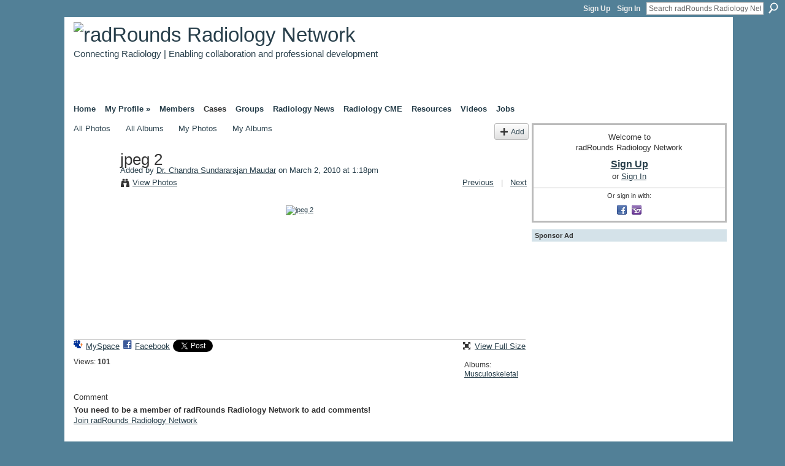

--- FILE ---
content_type: text/html; charset=UTF-8
request_url: https://community.radrounds.com/photo/jpeg-2?context=user
body_size: 42320
content:
<!DOCTYPE html>
<html lang="en" xmlns:og="http://ogp.me/ns#" xmlns:fb="http://www.facebook.com/2008/fbml">
    <head data-layout-view="default">
<script>
    window.dataLayer = window.dataLayer || [];
        </script>
<!-- Google Tag Manager -->
<script>(function(w,d,s,l,i){w[l]=w[l]||[];w[l].push({'gtm.start':
new Date().getTime(),event:'gtm.js'});var f=d.getElementsByTagName(s)[0],
j=d.createElement(s),dl=l!='dataLayer'?'&l='+l:'';j.async=true;j.src=
'https://www.googletagmanager.com/gtm.js?id='+i+dl;f.parentNode.insertBefore(j,f);
})(window,document,'script','dataLayer','GTM-T5W4WQ');</script>
<!-- End Google Tag Manager -->
            <meta http-equiv="Content-Type" content="text/html; charset=utf-8" />
    <title>jpeg 2 - radRounds Radiology Network</title>
    <link rel="icon" href="https://community.radrounds.com/favicon.ico" type="image/x-icon" />
    <link rel="SHORTCUT ICON" href="https://community.radrounds.com/favicon.ico" type="image/x-icon" />
    <meta name="description" content="Radiology and medical imaging professional network for building relationships in clinical practice, education, career, research, &amp; industry" />
    <meta name="keywords" content="cases, jobs, rsna, images, auntminnie, radiologist, PACS, radiology, cme, radiologists" />
<meta name="title" content="jpeg 2" />
<meta property="og:type" content="website" />
<meta property="og:url" content="https://community.radrounds.com/photo/jpeg-2?context=user" />
<meta property="og:title" content="jpeg 2" />
<meta property="og:image" content="https://storage.ning.com/topology/rest/1.0/file/get/141290247?profile=RESIZE_180x180&amp;height=110">
<meta name="twitter:card" content="summary" />
<meta name="twitter:title" content="jpeg 2" />
<meta name="twitter:description" content="Radiology and medical imaging professional network for building relationships in clinical practice, education, career, research, &amp; industry" />
<meta name="twitter:image" content="https://storage.ning.com/topology/rest/1.0/file/get/141290247?profile=RESIZE_180x180&amp;height=110" />
<link rel="image_src" href="https://storage.ning.com/topology/rest/1.0/file/get/141290247?profile=RESIZE_180x180&amp;height=110" />
<script type="text/javascript">
    djConfig = { preventBackButtonFix: false, isDebug: false }
ning = {"CurrentApp":{"premium":true,"iconUrl":"https:\/\/storage.ning.com\/topology\/rest\/1.0\/file\/get\/2745864741?profile=UPSCALE_150x150","url":"httpsradrounds.ning.com","domains":["community.radrounds.com"],"online":true,"privateSource":true,"id":"radrounds","appId":1791588,"description":"Radiology and medical imaging professional network for building relationships in clinical practice, education, career, research, &amp; industry","name":"radRounds Radiology Network","owner":"385td18s3bmlu","createdDate":"2007-12-17T02:36:23.326Z","runOwnAds":false,"category":{"cases":null,"jobs":null,"rsna":null,"images":null,"auntminnie":null,"radiologist":null,"PACS":null,"radiology":null,"cme":null,"radiologists":null},"tags":["cases","jobs","rsna","images","auntminnie","radiologist","PACS","radiology","cme","radiologists"]},"CurrentProfile":null,"maxFileUploadSize":7};
        (function(){
            if (!window.ning) { return; }

            var age, gender, rand, obfuscated, combined;

            obfuscated = document.cookie.match(/xgdi=([^;]+)/);
            if (obfuscated) {
                var offset = 100000;
                obfuscated = parseInt(obfuscated[1]);
                rand = obfuscated / offset;
                combined = (obfuscated % offset) ^ rand;
                age = combined % 1000;
                gender = (combined / 1000) & 3;
                gender = (gender == 1 ? 'm' : gender == 2 ? 'f' : 0);
                ning.viewer = {"age":age,"gender":gender};
            }
        })();

        if (window.location.hash.indexOf('#!/') == 0) {
        window.location.replace(window.location.hash.substr(2));
    }
    window.xg = window.xg || {};
xg.captcha = {
    'shouldShow': false,
    'siteKey': '6Ldf3AoUAAAAALPgNx2gcXc8a_5XEcnNseR6WmsT'
};
xg.addOnRequire = function(f) { xg.addOnRequire.functions.push(f); };
xg.addOnRequire.functions = [];
xg.addOnFacebookLoad = function (f) { xg.addOnFacebookLoad.functions.push(f); };
xg.addOnFacebookLoad.functions = [];
xg._loader = {
    p: 0,
    loading: function(set) {  this.p++; },
    onLoad: function(set) {
                this.p--;
        if (this.p == 0 && typeof(xg._loader.onDone) == 'function') {
            xg._loader.onDone();
        }
    }
};
xg._loader.loading('xnloader');
if (window.bzplcm) {
    window.bzplcm._profileCount = 0;
    window.bzplcm._profileSend = function() { if (window.bzplcm._profileCount++ == 1) window.bzplcm.send(); };
}
xg._loader.onDone = function() {
            if(window.bzplcm)window.bzplcm.start('ni');
        xg.shared.util.parseWidgets();    var addOnRequireFunctions = xg.addOnRequire.functions;
    xg.addOnRequire = function(f) { f(); };
    try {
        if (addOnRequireFunctions) { dojo.lang.forEach(addOnRequireFunctions, function(onRequire) { onRequire.apply(); }); }
    } catch (e) {
        if(window.bzplcm)window.bzplcm.ts('nx').send();
        throw e;
    }
    if(window.bzplcm) { window.bzplcm.stop('ni'); window.bzplcm._profileSend(); }
};
window.xn = { track: { event: function() {}, pageView: function() {}, registerCompletedFlow: function() {}, registerError: function() {}, timer: function() { return { lapTime: function() {} }; } } };</script>
<meta name="medium" content="image" /><link rel="alternate" type="application/atom+xml" title="Comments - jpeg 2 - radRounds Radiology Network" href="https://community.radrounds.com/photo/comment/feed?attachedTo=1791588%3APhoto%3A62701&amp;xn_auth=no" />
<style type="text/css" media="screen,projection">
#xg_navigation ul div.xg_subtab ul li a {
    color:#333333;
    background:#DDDDDD;
}
#xg_navigation ul div.xg_subtab ul li a:hover {
    color:#333333;
    background:#CCCCCC;
}
</style>

<style type="text/css" media="screen,projection">
@import url("https://static.ning.com/socialnetworkmain/widgets/index/css/common.min.css?xn_version=1229287718");
@import url("https://static.ning.com/socialnetworkmain/widgets/photo/css/component.min.css?xn_version=3156643033");

</style>

<style type="text/css" media="screen,projection">
@import url("/generated-69468fcad71030-06682650-css?xn_version=202512201152");

</style>

<style type="text/css" media="screen,projection">
@import url("/generated-69468fca866826-33103861-css?xn_version=202512201152");

</style>

<!--[if IE 6]>
    <link rel="stylesheet" type="text/css" href="https://static.ning.com/socialnetworkmain/widgets/index/css/common-ie6.min.css?xn_version=463104712" />
<![endif]-->
<!--[if IE 7]>
<link rel="stylesheet" type="text/css" href="https://static.ning.com/socialnetworkmain/widgets/index/css/common-ie7.css?xn_version=2712659298" />
<![endif]-->
<link rel="EditURI" type="application/rsd+xml" title="RSD" href="https://community.radrounds.com/profiles/blog/rsd" />

    </head>
    <body>
<!-- Google Tag Manager (noscript) -->
<noscript><iframe src="https://www.googletagmanager.com/ns.html?id=GTM-T5W4WQ"
height="0" width="0" style="display:none;visibility:hidden"></iframe></noscript>
<!-- End Google Tag Manager (noscript) -->
        <div id='fb-root'></div>
<script>
  window.fbAsyncInit = function () {
    FB.init({
      appId      : null, 
      status     : true,   
      cookie     : true,   
      xfbml      : true, 
      version    : 'v2.3'  
    });
    var n = xg.addOnFacebookLoad.functions.length;
    for (var i = 0; i < n; i++) {
      xg.addOnFacebookLoad.functions[i]();
    }
    xg.addOnFacebookLoad = function (f) { f(); };
    xg.addOnFacebookLoad.functions = [];
  };
  (function() {
    var e = document.createElement('script');
    e.src = document.location.protocol + '//connect.facebook.net/en_US/sdk.js';
    e.async = true;
    document.getElementById('fb-root').appendChild(e);
  })();
</script>        <div id="xn_bar">
            <div id="xn_bar_menu">
                <div id="xn_bar_menu_branding" >
                                    </div>

                <div id="xn_bar_menu_more">
                    <form id="xn_bar_menu_search" method="GET" action="https://community.radrounds.com/main/search/search">
                        <fieldset>
                            <input type="text" name="q" id="xn_bar_menu_search_query" value="Search radRounds Radiology Network" _hint="Search radRounds Radiology Network" accesskey="4" class="text xj_search_hint" />
                            <a id="xn_bar_menu_search_submit" href="#" onclick="document.getElementById('xn_bar_menu_search').submit();return false">Search</a>
                        </fieldset>
                    </form>
                </div>

                            <ul id="xn_bar_menu_tabs">
                                            <li><a href="https://community.radrounds.com/main/authorization/signUp?target=https%3A%2F%2Fcommunity.radrounds.com%2Fphoto%2Fjpeg-2%3Fcontext%3Duser">Sign Up</a></li>
                                                <li><a href="https://community.radrounds.com/main/authorization/signIn?target=https%3A%2F%2Fcommunity.radrounds.com%2Fphoto%2Fjpeg-2%3Fcontext%3Duser">Sign In</a></li>
                                    </ul>
                        </div>
        </div>
        
        <div id="xg_ad_above_header" class="xg_ad xj_ad_above_header"><div class="xg_module module-plain  html_module module_text xg_reset" data-module_name="text"
        >
            <div class="xg_module_body xg_user_generated">
            <script type='text/javascript'>
  var googletag = googletag || {};
  googletag.cmd = googletag.cmd || [];
  (function() {
    var gads = document.createElement('script');
    gads.async = true;
    gads.type = 'text/javascript';
    var useSSL = 'https:' == document.location.protocol;
    gads.src = (useSSL ? 'https:' : 'http:') +
      '//www.googletagservices.com/tag/js/gpt.js';
    var node = document.getElementsByTagName('script')[0];
    node.parentNode.insertBefore(gads, node);
  })();
</script>
<script type='text/javascript'>
  googletag.cmd.push(function() {
    googletag.defineSlot('/4688/ubm.radrounds', [10, 1], 'div-gpt-ad-1446826959221-0').setTargeting('pos', ['interstitial']).addService(googletag.pubads());
    googletag.pubads().enableSingleRequest();
    googletag.enableServices();
  });
</script>
<script type="text/javascript">
var googletag = googletag || {};
googletag.cmd = googletag.cmd || [];
(function() {
var gads = document.createElement("script");
gads.async = true;
gads.type = "text/javascript";
var useSSL = "https:" == document.location.protocol;
gads.src = (useSSL ? "https:" : "http:") +
"//www.googletagservices.com/tag/js/gpt.js";
var node = document.getElementsByTagName("script")[0];
node.parentNode.insertBefore(gads, node);
})();
</script>
<script type='text/javascript'>
googletag.cmd.push(function() {
googletag.defineSlot('/4688/ubm.radrounds/radiology', [ [728, 90]], 'div-gpt-ad-728x90-top').addService(googletag.pubads())
        .setTargeting("pos", "top");
googletag.defineSlot('/4688/ubm.radrounds/radiology', [ [300, 250], [300, 600]], 'div-gpt-ad-300x250-rec1').addService(googletag.pubads())
        .setTargeting("pos", "rec1");
googletag.defineSlot('/4688/ubm.radrounds/radiology', [ [300, 250]], 'div-gpt-ad-300x250-rec2').addService(googletag.pubads())
        .setTargeting("pos", "rec2");
googletag.defineSlot('/4688/ubm.radrounds/radiology', [ [160, 600]], 'div-gpt-ad-160x600-sky1').addService(googletag.pubads())
        .setTargeting("pos", "sky1");
googletag.defineSlot('/4688/ubm.radrounds/radiology', [ [728, 90]], 'div-gpt-ad-728x90-bottom').addService(googletag.pubads())
        .setTargeting("pos", "bottom");
googletag.pubads().setTargeting('kw', ['keyword 1', 'keyword 2']);
googletag.pubads().setTargeting('cat', ['radiology']);
googletag.pubads().enableSingleRequest();
googletag.enableServices();
});
</script>
        </div>
        </div>
</div>
        <div id="xg" class="xg_theme xg_widget_photo xg_widget_photo_photo xg_widget_photo_photo_show" data-layout-pack="classic">
            <div id="xg_head">
                <div id="xg_masthead">
                    <p id="xg_sitename"><a id="application_name_header_link" href="/"><img src="https://storage.ning.com/topology/rest/1.0/file/get/985762557?profile=RESIZE_320x320" alt="radRounds Radiology Network"></a></p>
                    <p id="xg_sitedesc" class="xj_site_desc">Connecting Radiology | Enabling collaboration and professional development</p>
                </div>
                <div id="xg_navigation">
                    <ul>
    <li dojoType="SubTabHover" id="xg_tab_main" class="xg_subtab"><a href="/"><span>Home</span></a><div class="xg_subtab" style="display:none;position:absolute;"><ul class="xg_subtab" style="display:block;" ><li style="list-style:none !important;display:block;text-align:left;"><a href="/page/about-the-radrounds-radiology" style="float:none;"><span>About radRounds</span></a></li><li style="list-style:none !important;display:block;text-align:left;"><a href="/page/marketing-opportunities-on" style="float:none;"><span>Advertising &amp; Media Kit</span></a></li><li style="list-style:none !important;display:block;text-align:left;"><a href="/page/facebook-radiology-and-medical" target="_blank" style="float:none;"><span>radRounds @Facebook</span></a></li><li style="list-style:none !important;display:block;text-align:left;"><a href="http://www.linkedin.com/groups?home=&amp;gid=48573" target="_blank" style="float:none;"><span>radRounds @LinkedIn</span></a></li><li style="list-style:none !important;display:block;text-align:left;"><a href="http://www.twitter.com/radrounds" target="_blank" style="float:none;"><span>radRounds @Twitter</span></a></li></ul></div></li><li dojoType="SubTabHover" id="xg_tab_profile" class="xg_subtab"><a href="/profiles"><span>My Profile &raquo;</span></a><div class="xg_subtab" style="display:none;position:absolute;"><ul class="xg_subtab" style="display:block;" ><li style="list-style:none !important;display:block;text-align:left;"><a href="/page/1791588:Page:10249" style="float:none;"><span>My Membership Benefits</span></a></li></ul></div></li><li dojoType="SubTabHover" id="xg_tab_members" class="xg_subtab"><a href="/profiles/members/"><span>Members</span></a><div class="xg_subtab" style="display:none;position:absolute;"><ul class="xg_subtab" style="display:block;" ><li style="list-style:none !important;display:block;text-align:left;"><a href="/profiles/members/?sort=random" style="float:none;"><span>Browse Members</span></a></li><li style="list-style:none !important;display:block;text-align:left;"><a href="/profiles/members/advancedSearch" style="float:none;"><span>Search Members</span></a></li><li style="list-style:none !important;display:block;text-align:left;"><a href="/page/radrounds-leaders-featured" style="float:none;"><span>radRounds Leaderboard</span></a></li></ul></div></li><li dojoType="SubTabHover" id="xg_tab_photo" class="xg_subtab this"><a href="/photo"><span>Cases</span></a><div class="xg_subtab" style="display:none;position:absolute;"><ul class="xg_subtab" style="display:block;" ><li style="list-style:none !important;display:block;text-align:left;"><a href="/photo?sort=highestRated" style="float:none;"><span>Top Rated Cases</span></a></li><li style="list-style:none !important;display:block;text-align:left;"><a href="/photo?sort=mostPopular" style="float:none;"><span>Most Popular Cases</span></a></li><li style="list-style:none !important;display:block;text-align:left;"><a href="/photo?sort=mostRecent" style="float:none;"><span>Recently Added Cases</span></a></li><li style="list-style:none !important;display:block;text-align:left;"><a href="/photo?sort=random" style="float:none;"><span>All Cases</span></a></li><li style="list-style:none !important;display:block;text-align:left;"><a href="http://radrounds.com" style="float:none;"><span>_______________________</span></a></li><li style="list-style:none !important;display:block;text-align:left;"><a href="/photo/photo/new" style="float:none;"><span>Upload Cases</span></a></li><li style="list-style:none !important;display:block;text-align:left;"><a href="/photo/photo/listForContributor" style="float:none;"><span>My Cases</span></a></li><li style="list-style:none !important;display:block;text-align:left;"><a href="/page/page/show?id=1791588%3APage%3A10190" style="float:none;"><span>Secure Case Sharing</span></a></li><li style="list-style:none !important;display:block;text-align:left;"><a href="/page/webbased-radiology-teaching" style="float:none;"><span>Off-site Case Resources</span></a></li></ul></div></li><li dojoType="SubTabHover" id="xg_tab_groups" class="xg_subtab"><a href="/groups"><span>Groups</span></a><div class="xg_subtab" style="display:none;position:absolute;"><ul class="xg_subtab" style="display:block;" ><li style="list-style:none !important;display:block;text-align:left;"><a href="/groups" style="float:none;"><span>View Groups</span></a></li><li style="list-style:none !important;display:block;text-align:left;"><a href="/groups/group/new" style="float:none;"><span>Create Group</span></a></li><li style="list-style:none !important;display:block;text-align:left;"><a href="http://radrounds.com" style="float:none;"><span>_______________________</span></a></li><li style="list-style:none !important;display:block;text-align:left;"><a href="/page/radiology-residency-program" style="float:none;"><span>Residency Programs</span></a></li></ul></div></li><li dojoType="SubTabHover" id="xg_tab_blogs" class="xg_subtab"><a href="/profiles/blog/list"><span>Radiology News</span></a><div class="xg_subtab" style="display:none;position:absolute;"><ul class="xg_subtab" style="display:block;" ><li style="list-style:none !important;display:block;text-align:left;"><a href="/profiles/blog/list?tag=ACR" style="float:none;"><span>ACR News</span></a></li><li style="list-style:none !important;display:block;text-align:left;"><a href="/profiles/blog/list?tag=RSNA" style="float:none;"><span>RSNA News</span></a></li><li style="list-style:none !important;display:block;text-align:left;"><a href="/profiles/blog/list?tag=DiagnosticImaging" style="float:none;"><span>Diagnostic Imaging News</span></a></li><li style="list-style:none !important;display:block;text-align:left;"><a href="/profiles/blog/list" style="float:none;"><span>All Radiology News</span></a></li></ul></div></li><li id="xg_tab_xn39" class="xg_subtab"><a href="/events"><span>Radiology CME</span></a></li><li dojoType="SubTabHover" id="xg_tab_xn19" class="xg_subtab"><a href="/events"><span>Resources</span></a><div class="xg_subtab" style="display:none;position:absolute;"><ul class="xg_subtab" style="display:block;" ><li style="list-style:none !important;display:block;text-align:left;"><a href="/page/acr-practice-guidelines" style="float:none;"><span>ACR Practice Guidelines</span></a></li><li style="list-style:none !important;display:block;text-align:left;"><a href="/page/chorus-collaborative-hypertext" style="float:none;"><span>CHORUS Educational Site</span></a></li><li style="list-style:none !important;display:block;text-align:left;"><a href="/page/physics-rounds-boards" style="float:none;"><span>Radiology Physics</span></a></li><li style="list-style:none !important;display:block;text-align:left;"><a href="/page/safety-radiology-references" style="float:none;"><span>Safety &amp; Quality</span></a></li><li style="list-style:none !important;display:block;text-align:left;"><a href="/page/radiology-podcast-directory" style="float:none;"><span>Radiology Podcasts</span></a></li><li style="list-style:none !important;display:block;text-align:left;"><a href="http://mdrd.com/" target="_blank" style="float:none;"><span>eGFR Calculator</span></a></li><li style="list-style:none !important;display:block;text-align:left;"><a href="/notes/Notes_Home" style="float:none;"><span>Radiology Links</span></a></li><li style="list-style:none !important;display:block;text-align:left;"><a href="/page/submit-resource-website-or" style="float:none;"><span>Submit Rad Resource</span></a></li></ul></div></li><li id="xg_tab_video" class="xg_subtab"><a href="/video"><span>Videos</span></a></li><li id="xg_tab_xn91" class="xg_subtab"><a href="http://jobs.radrounds.com" target="_blank"><span>Jobs</span></a></li></ul>

                </div>
            </div>
            
            <div id="xg_body">
                
                <div class="xg_column xg_span-16 xj_classic_canvas">
                    <div id="photo_page_body" data-jsPhotoGallery="">
<ul class="navigation easyclear"><li><a href="https://community.radrounds.com/photo">All Photos</a></li><li><a href="https://community.radrounds.com/photo/album/list">All Albums</a></li><li><a href="https://community.radrounds.com/photo/photo/listForContributor?">My Photos</a></li><li><a href="https://community.radrounds.com/photo/album/listForOwner?">My Albums</a></li><li class="right xg_lightborder navbutton"><a href="https://community.radrounds.com/photo/photo/chooseUploader" class="xg_sprite xg_sprite-add">Add</a></li></ul>    <div class="xg_headline xg_headline-img xg_headline-2l">
    <div class="ib"><span class="xg_avatar"><a class="fn url" href="http://community.radrounds.com/profile/DrChandraSundararajanMaudar"  title="Dr. Chandra Sundararajan Maudar"><span class="table_img dy-avatar dy-avatar-64 "><img  class="photo photo" src="https://storage.ning.com/topology/rest/1.0/file/get/353454563?profile=RESIZE_64x64&amp;width=64&amp;height=64&amp;crop=1%3A1" alt="" /></span></a></span></div>
<div class="tb"><h1>jpeg 2</h1>
        <ul class="navigation byline">
            <li><a class="nolink">Added by </a><a href="/profile/DrChandraSundararajanMaudar">Dr. Chandra Sundararajan Maudar</a><a class="nolink"> on March 2, 2010 at 1:18pm</a></li>
            <li><a class="xg_sprite xg_sprite-view" href="https://community.radrounds.com/photo/photo/listForContributor?screenName=3bsh8yg9d3pmd">View Photos</a></li>
            <li class="right"><a id="previous_photo_link" title="Previous" href="https://community.radrounds.com/photo/jpeg-2/prev?context=user">Previous</a> <a class="disabled nolink">|</a> <a id="next_photo_link" title="Next" href="https://community.radrounds.com/photo/jpeg-2/next?context=user">Next</a></li>
        </ul>
    </div>
</div>
<div class="xg_module xg_module_with_dialog">
    <div class="xg_module_body">
        <div class="imgarea" >
            <p class="small last-child nobr right"></p>
            <div class="mainimg easyclear">
                <div class="photo ">

            <a href="https://community.radrounds.com/photo/jpeg-2/next?context=user" class="next_photo_link">        <img style="max-height:512px" height="512" alt="jpeg 2" src="https://storage.ning.com/topology/rest/1.0/file/get/141290247?profile=RESIZE_710x&amp;height=512" />
        </a>    </div>            </div>
            <div class="xg_user_generated"><p class="description"></p></div>
            <div class="left-panel">
                                                    <p class="share-links clear">
                        <a href="http://www.myspace.com/Modules/PostTo/Pages/?t=jpeg%202&c=Check%20out%20%22jpeg%202%22%20on%20radRounds%20Radiology%20Network&u=https%3A%2F%2Fcommunity.radrounds.com%2Fxn%2Fdetail%2F1791588%3APhoto%3A62701&l=2" class="post_to_myspace" target="_blank">MySpace</a>            <script>!function(d,s,id){var js,fjs=d.getElementsByTagName(s)[0];if(!d.getElementById(id)){js=d.createElement(s);js.id=id;js.src="//platform.twitter.com/widgets.js";fjs.parentNode.insertBefore(js,fjs);}}(document,"script","twitter-wjs");</script>
                    <span class="xg_tweet">
        <a href="https://twitter.com/share" class="post_to_twitter twitter-share-button" target="_blank"
            data-text="Checking out &quot;jpeg 2&quot; on radRounds Radiology Network:" data-url="https://community.radrounds.com/photo/jpeg-2" data-count="none" data-dnt="true">Tweet</a>
        </span>
                <a class="post_to_facebook xj_post_to_facebook" href="http://www.facebook.com/share.php?u=https%3A%2F%2Fcommunity.radrounds.com%2Fphoto%2Fjpeg-2%3Fxg_source%3Dfacebookshare&amp;t=" _url="https://community.radrounds.com/photo/jpeg-2?xg_source=facebookshare" _title="" _log="{&quot;module&quot;:&quot;photo&quot;,&quot;page&quot;:&quot;photo&quot;,&quot;action&quot;:&quot;show&quot;}">Facebook</a>
    <div class="likebox">
    <div class="facebook-like" data-content-type="Photo" data-content-id="1791588:Photo:62701" data-page-type="detail">
        <fb:like href="https://community.radrounds.com/xn/detail/1791588:Photo:62701" layout="button_count" show_faces="false" width="450"></fb:like>
    </div>
</div>
                    </p>
                                <p class="small dy-clear view-count-container">
    <span class="view-count-label">Views:</span> <span class="view-count">101</span></p>

            </div>
            <div class="right-panel">
                <div class="edit_options">
                    <a target="_blank" class="xg_sprite xg_sprite-view-fullsize" href="https://storage.ning.com/topology/rest/1.0/file/get/141290247?profile=original">View Full Size</a>
                    <div dojoType="OptionBox" style="display: none;">
                        <ul class="nobullets last-child">
                                                                                </ul>
                    </div>
                </div>
                <p class="small object-detail">
                                            <span id="tagsList" style="display:none">Tags:<br/></span>
                    Albums: <a href="https://community.radrounds.com/photo/albums/musculoskeletal-4">Musculoskeletal</a>                        <br/>
                                        
                </p>
                <div id="map_container" class="xg_lightborder" style="display:none; width:230px; height:230px;"></div>            </div>
        </div>
    </div>
</div>

        <div class="xg_module">
                                        <div class="xg_module_body">
                    <p id="add-comment">Comment</p>
                                            <div class="comment-join">
                            <h3>You need to be a member of radRounds Radiology Network to add comments!</h3>
                                                <p><a href="https://community.radrounds.com/main/authorization/signUp?target=https%3A%2F%2Fcommunity.radrounds.com%2Fphoto%2Fjpeg-2%3Fcontext%3Duser">Join radRounds Radiology Network</a></p>
                                                </div>
                                                        </div>
                    <div class="xg_module_body" id="comments" style="display: none" _numComments="0" _scrollTo="">
                    </div>
            </div>
    <script type="text/javascript">xg.addOnRequire(function() { xg.photo.photo.show.incrementViewCount('1791588:Photo:62701'); });</script>
</div>

                </div>
                <div class="xg_column xg_span-4 xg_last xj_classic_sidebar">
                        <div class="xg_module" id="xg_module_account">
        <div class="xg_module_body xg_signup xg_lightborder">
            <p>Welcome to<br />radRounds Radiology Network</p>
                        <p class="last-child"><big><strong><a href="https://community.radrounds.com/main/authorization/signUp?target=https%3A%2F%2Fcommunity.radrounds.com%2Fphoto%2Fjpeg-2%3Fcontext%3Duser">Sign Up</a></strong></big><br/>or <a href="https://community.radrounds.com/main/authorization/signIn?target=https%3A%2F%2Fcommunity.radrounds.com%2Fphoto%2Fjpeg-2%3Fcontext%3Duser" style="white-space:nowrap">Sign In</a></p>
                            <div class="xg_external_signup xg_lightborder xj_signup">
                    <p class="dy-small">Or sign in with:</p>
                    <ul class="providers">
            <li>
            <a
                onclick="xg.index.authorization.social.openAuthWindow(
                    'https://auth.ning.com/socialAuth/facebook?edfm=Xf5Bb%2BwgxRrSk8a1i%2Bglz8NZKdlG8XlepIEKM5A2NM6D1vezJh1Tsny69ZQL7e7nu9P38aFYstHuvyPm5p3QiPHXfOiF3pb0Jdt7ev3NR0DxBRQ1mdXgAY3L6bRdLNDY%2FI692QcQupvOzi2m8DorQaIHMdTpErjUt9vrk4ZZnNyWBj8pbd1olCX%2FfNnm8vRyAaHR8pLI1uhUFjCLfK1BT0h5%2FdxjennZVcfwoRWJAYltKETBf7QuPYwJAe1JMbzwN9oY3cLNTO0v9uoN%2B4F%2FqtdiWVoIpKKiXJqemFzx%2B471Y%2B79DTK%2Bk6RSqs4g76eBRhcBtX7mSIazE04%2B%2FGloIVZq0rttC0aFi%2FtssFblZJMvoO%2BuOZZWtvNTmzxnFikmmJK6qjs1YnSBXqkyzvbXJuhumeW853gLbAr3B0msvFBED6N5sopBCZfQg7qg7n0y'
                    ); return false;">
                            <span class="mini-service mini-service-facebook" title="Facebook"></span>
                        </a>
        </li>
            <li>
            <a
                onclick="xg.index.authorization.social.openAuthWindow(
                    'https://auth.ning.com/socialAuth/yahooopenidconnect?edfm=JJnrnDpZWJ4OVOKc7rCPWNvAhiX18l22voV5dtlIXTq83Y9BVX7FEz2cNvE2cxYMYUz1ioAaCbqWi6I0TgAjGXY2kxCXtIvfe334jtkN7SmxHgJ40vWkrH1EPxJ7Y%2ByvI1FFmP%2B3QY%2F1mJsgbZU%2FtVt%2BkHSc9WcY7PXhuoDaq0K9ZAKi6v7PEUr78j12sK06%2FFS6gEuKBjT%2FVTflXufknEuYukR%2FWDMXWbrMCJtwT7WHoid882%2F%2FRGz%2B0%2BTFmOmz%2FGBW%2BQIqnxBcTEOqXd1GPf9W1Act6ES%2B8NsNBvvg84F28B6ktvaZ3w81Mi2MMpn5BlCtDidhNLpC5GFrHwISfe4oVNjb5apuEcthNUMNiUw%3D'
                ); return false;">
                <span class="mini-service mini-service-yahoo" title="Yahoo!"></span>
            </a>
        </li>
    </ul>
                </div>
                    </div>
    </div>
<div class="xg_module html_module module_text xg_reset" data-module_name="text"
        >
        <div class="xg_module_head"><h2>Sponsor Ad</h2></div>
        <div class="xg_module_body xg_user_generated">
            <div id='div-gpt-ad-300x250-rec1'><script type='text/javascript'>
googletag.cmd.push(function() { googletag.display('div-gpt-ad-300x250-rec1'); });
</script></div>
<div id="topbar" style="text-align: left; vert-align: top;"><!-- begin ad tag -->
<div id='div-gpt-ad-728x90-top'><script type='text/javascript'>
googletag.cmd.push(function() { googletag.display('div-gpt-ad-728x90-top'); });
</script></div>
<!-- end ad tag --></div>
<p><script type="text/javascript">
var topb = document.getElementById("topbar");
var mh = document.getElementById("xg_masthead");
var pd = document.getElementById("xg_head");
pd.insertBefore(topb, mh);
</script> <script type="text/javascript">
_qoptions={qacct:"p-052cbQY6gmFLU"};
</script> <script type="text/javascript">
var topb = document.getElementById("topbar");
var mh = document.getElementById("xg_masthead");
var pd = document.getElementById("xg_head");
pd.insertBefore(topb, mh);
</script> <script type="text/javascript">
_qoptions={qacct:"p-052cbQY6gmFLU"};
</script></p>
        </div>
        </div>

                </div>
            </div>
            <div id="xg_foot">
                <p class="left">
    © 2026             &nbsp; Created by <a href="/profile/radRounds_Radiology_Network">radRounds Radiology Network</a>.            &nbsp;
    Powered by<a class="poweredBy-logo" href="https://www.ning.com/" title="" alt="" rel="dofollow">
    <img class="poweredbylogo" width="87" height="15" src="https://static.ning.com/socialnetworkmain/widgets/index/gfx/Ning_MM_footer_wht@2x.png?xn_version=2105418020"
         title="Ning Website Builder" alt="Website builder | Create website | Ning.com">
</a>    </p>
    <p class="right xg_lightfont">
                    <a href="https://community.radrounds.com/main/embeddable/list">Badges</a> &nbsp;|&nbsp;
                        <a href="https://community.radrounds.com/main/authorization/signUp?target=https%3A%2F%2Fcommunity.radrounds.com%2Fmain%2Findex%2Freport" dojoType="PromptToJoinLink" _joinPromptText="Please sign up or sign in to complete this step." _hasSignUp="true" _signInUrl="https://community.radrounds.com/main/authorization/signIn?target=https%3A%2F%2Fcommunity.radrounds.com%2Fmain%2Findex%2Freport">Report an Issue</a> &nbsp;|&nbsp;
                        <a href="https://community.radrounds.com/main/authorization/termsOfService?previousUrl=https%3A%2F%2Fcommunity.radrounds.com%2Fphoto%2Fjpeg-2%3Fcontext%3Duser">Terms of Service</a>
            </p>

            </div>
        </div>
        <div id="xg_ad_below_footer" class="xg_ad xj_ad_below_footer"><div class="xg_module module-plain  html_module module_text xg_reset" data-module_name="text"
        >
            <div class="xg_module_body xg_user_generated">
            <p><a href="http://www.radrounds.com/page/privacy">Privacy Policy</a> | <a href="http://www.radrounds.com/page/ubmprivacypolicy">UBM Privacy Policy</a></p>
<div class="AW-Form-15670294"></div>
<script type="text/javascript">
(function(d, s, id) {
    var js, fjs = d.getElementsByTagName(s)[0];
    if (d.getElementById(id)) return;
    js = d.createElement(s); js.id = id;
    js.src = "//forms.aweber.com/form/94/15670294.js";
    fjs.parentNode.insertBefore(js, fjs);
    }(document, "script", "aweber-wjs-2tftsth76"));
</script><script src="//pagead2.googlesyndication.com/pagead/js/adsbygoogle.js" type="text/javascript">
</script><!-- radRounds Footer 2017 -->
<p><ins class="adsbygoogle" style="display: inline-block; width: 728px; height: 90px;" data-ad-client="ca-pub-5762906435397796" data-ad-slot="6662261538"></ins></p>
        </div>
        </div>
</div>
        <div id="xj_baz17246" class="xg_theme"></div>
<div id="xg_overlay" style="display:none;">
<!--[if lte IE 6.5]><iframe></iframe><![endif]-->
</div>
<!--googleoff: all--><noscript>
	<style type="text/css" media="screen">
        #xg { position:relative;top:120px; }
        #xn_bar { top:120px; }
	</style>
	<div class="errordesc noscript">
		<div>
            <h3><strong>Hello, you need to enable JavaScript to use radRounds Radiology Network.</strong></h3>
            <p>Please check your browser settings or contact your system administrator.</p>
			<img src="/xn_resources/widgets/index/gfx/jstrk_off.gif" alt="" height="1" width="1" />
		</div>
	</div>
</noscript><!--googleon: all-->
<script type="text/javascript" src="https://static.ning.com/socialnetworkmain/widgets/lib/core.min.js?xn_version=1651386455"></script>        <script>
            var sources = ["https:\/\/static.ning.com\/socialnetworkmain\/widgets\/lib\/js\/jquery\/jquery.ui.widget.js?xn_version=202512201152","https:\/\/static.ning.com\/socialnetworkmain\/widgets\/lib\/js\/jquery\/jquery.iframe-transport.js?xn_version=202512201152","https:\/\/static.ning.com\/socialnetworkmain\/widgets\/lib\/js\/jquery\/jquery.fileupload.js?xn_version=202512201152","https:\/\/storage.ning.com\/topology\/rest\/1.0\/file\/get\/12882197075?profile=original&r=1724772641","https:\/\/storage.ning.com\/topology\/rest\/1.0\/file\/get\/11108778255?profile=original&r=1684134898","https:\/\/storage.ning.com\/topology\/rest\/1.0\/file\/get\/11108767677?profile=original&r=1684134891","https:\/\/storage.ning.com\/topology\/rest\/1.0\/file\/get\/11108893071?profile=original&r=1684135291"];
            var numSources = sources.length;
                        var heads = document.getElementsByTagName('head');
            var node = heads.length > 0 ? heads[0] : document.body;
            var onloadFunctionsObj = {};

            var createScriptTagFunc = function(source) {
                var script = document.createElement('script');
                
                script.type = 'text/javascript';
                                var currentOnLoad = function() {xg._loader.onLoad(source);};
                if (script.readyState) { //for IE (including IE9)
                    script.onreadystatechange = function() {
                        if (script.readyState == 'complete' || script.readyState == 'loaded') {
                            script.onreadystatechange = null;
                            currentOnLoad();
                        }
                    }
                } else {
                   script.onerror = script.onload = currentOnLoad;
                }

                script.src = source;
                node.appendChild(script);
            };

            for (var i = 0; i < numSources; i++) {
                                xg._loader.loading(sources[i]);
                createScriptTagFunc(sources[i]);
            }
        </script>
    <script type="text/javascript">
if (!ning._) {ning._ = {}}
ning._.compat = { encryptedToken: "<empty>" }
ning._.CurrentServerTime = "2026-01-19T10:12:17+00:00";
ning._.probableScreenName = "";
ning._.domains = {
    base: 'ning.com',
    ports: { http: '80', ssl: '443' }
};
ning.loader.version = '202512201152'; // DEP-251220_1:477f7ee 33
djConfig.parseWidgets = false;
</script>
    <script type="text/javascript">
        xg.token = '';
xg.canTweet = false;
xg.cdnHost = 'static.ning.com';
xg.version = '202512201152';
xg.useMultiCdn = true;
xg.staticRoot = 'socialnetworkmain';
xg.xnTrackHost = null;
    xg.cdnDefaultPolicyHost = 'static';
    xg.cdnPolicy = [];
xg.global = xg.global || {};
xg.global.currentMozzle = 'photo';
xg.global.userCanInvite = false;
xg.global.requestBase = '';
xg.global.locale = 'en_US';
xg.num_thousand_sep = ",";
xg.num_decimal_sep = ".";
(function() {
    dojo.addOnLoad(function() {
        if(window.bzplcm) { window.bzplcm.ts('hr'); window.bzplcm._profileSend(); }
            });
            ning.loader.require('xg.index.facebookLike', function() { xg._loader.onLoad('xnloader'); });
    })();    </script>
<script type="text/javascript">
    amzn_assoc_ad_type = "link_enhancement_widget";
    amzn_assoc_tracking_id = "roundsnetwork-20";
    amzn_assoc_linkid = "7045eae4fd60cdf9724cc6e21fdcf5ea";
    amzn_assoc_placement = "";
    amzn_assoc_marketplace = "amazon";
    amzn_assoc_region = "US";
</script>
<script src="//ws-na.amazon-adsystem.com/widgets/q?ServiceVersion=20070822&Operation=GetScript&ID=OneJS&WS=1&MarketPlace=US"></script>

<!-- Facebook Pixel Code -->
<script>
  !function(f,b,e,v,n,t,s)
  {if(f.fbq)return;n=f.fbq=function(){n.callMethod?
  n.callMethod.apply(n,arguments):n.queue.push(arguments)};
  if(!f._fbq)f._fbq=n;n.push=n;n.loaded=!0;n.version='2.0';
  n.queue=[];t=b.createElement(e);t.async=!0;
  t.src=v;s=b.getElementsByTagName(e)[0];
  s.parentNode.insertBefore(t,s)}(window, document,'script',
  'https://connect.facebook.net/en_US/fbevents.js');
  fbq('init', '169521180328416');
  fbq('track', 'PageView');
</script>
<noscript><img height="1" width="1" style="display:none"
  src="https://www.facebook.com/tr?id=169521180328416&ev=PageView&noscript=1"
/></noscript>
<!-- End Facebook Pixel Code -->



<script type="text/javascript">if(/Android|webOS|iPhone|iPod|BlackBerry|IEMobile|Windows CE|Opera Mini/i.test(navigator.userAgent))document.write('\x3cscript type="text/javascript" src="http://ads.admarvel.com/fam/overpassGetAd.php?partner_id=ceb1ef9748280d72&site_id=10000&cb=' + +new Date + '">\x3c/script>');</script>

<script type="text/javascript">if(/iPad/i.test(navigator.userAgent))document.write('\x3cscript type="text/javascript" src="http://ads.admarvel.com/fam/overpassGetAd.php?partner_id=ceb1ef9748280d72&site_id=48399&cb=' + +new Date + '">\x3c/script>');</script>

<script type='text/javascript'>
<!--//--><![CDATA[//><!--
var slot_wallpaper_1_10_2 = googletag.defineSlot('/4688/ubm.radrounds/radiology', [10, 2], 'dfp-ad-wallpaper_1_10_2').addService(googletag.pubads()).setTargeting('pos', 'wallpaper');
//--><!]]>
</script>

<div id='dfp-ad-wallpaper_1_10_2'>
<script type='text/javascript'>
googletag.cmd.push(function() { googletag.display('dfp-ad-wallpaper_1_10_2'); });
</script>
</div>



<script type="text/javascript">
var gaJsHost = (("https:" == document.location.protocol) ? "https://ssl." : "http://www.");
document.write(unescape("%3Cscript src='" + gaJsHost + "google-analytics.com/ga.js' type='text/javascript'%3E%3C/script%3E"));
</script>
<script type="text/javascript">
var pageTracker = _gat._getTracker("UA-3347822-1");
pageTracker._initData();
pageTracker._trackPageview();
</script>
<script type="text/javascript">
  _bizo_data_partner_id = "191"
</script><script type="text/javascript" src="https://js.bizographics.com/convert_data.js?partner_id=191">
</script>

<script type=
"text/javascript" language="javascript">
if (window.location.href.split('page/')[1] == 'radiologic-technologist-jobs') {
x$('.xg_widget_page .xg_last').css('display','none');
x$('.xg_widget_page .xg_3col').css('width','955px');
x$('.xg_widget_page .xg_span-16').css('width','945px');}
</script>

<script type="text/javascript">
setTimeout(function(){var a=document.createElement("script");
var b=document.getElementsByTagName("script")[0];
a.src=document.location.protocol+"//script.crazyegg.com/pages/scripts/0060/2858.js?"+Math.floor(new Date().getTime()/3600000);
a.async=true;a.type="text/javascript";b.parentNode.insertBefore(a,b)}, 1);
</script>

<script data-ad-client="ca-pub-5762906435397796" async src="https://pagead2.googlesyndication.com/pagead/js/adsbygoogle.js"></script><script>
    document.addEventListener("DOMContentLoaded", function () {
        if (!dataLayer) {
            return;
        }
        var handler = function (event) {
            var element = event.currentTarget;
            if (element.hasAttribute('data-track-disable')) {
                return;
            }
            var options = JSON.parse(element.getAttribute('data-track'));
            dataLayer.push({
                'event'         : 'trackEvent',
                'eventType'     : 'googleAnalyticsNetwork',
                'eventCategory' : options && options.category || '',
                'eventAction'   : options && options.action || '',
                'eventLabel'    : options && options.label || '',
                'eventValue'    : options && options.value || ''
            });
            if (options && options.ga4) {
                dataLayer.push(options.ga4);
            }
        };
        var elements = document.querySelectorAll('[data-track]');
        for (var i = 0; i < elements.length; i++) {
            elements[i].addEventListener('click', handler);
        }
    });
</script>


    </body>
</html>


--- FILE ---
content_type: text/html; charset=utf-8
request_url: https://www.google.com/recaptcha/api2/aframe
body_size: 249
content:
<!DOCTYPE HTML><html><head><meta http-equiv="content-type" content="text/html; charset=UTF-8"></head><body><script nonce="1UXMJVhLjTdVapY2dmv63w">/** Anti-fraud and anti-abuse applications only. See google.com/recaptcha */ try{var clients={'sodar':'https://pagead2.googlesyndication.com/pagead/sodar?'};window.addEventListener("message",function(a){try{if(a.source===window.parent){var b=JSON.parse(a.data);var c=clients[b['id']];if(c){var d=document.createElement('img');d.src=c+b['params']+'&rc='+(localStorage.getItem("rc::a")?sessionStorage.getItem("rc::b"):"");window.document.body.appendChild(d);sessionStorage.setItem("rc::e",parseInt(sessionStorage.getItem("rc::e")||0)+1);localStorage.setItem("rc::h",'1768817540177');}}}catch(b){}});window.parent.postMessage("_grecaptcha_ready", "*");}catch(b){}</script></body></html>